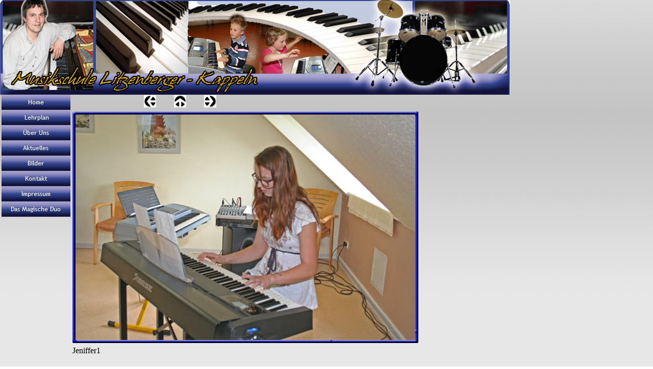

--- FILE ---
content_type: text/html
request_url: http://www.musikschule-litzenberger.de/html/pro_senior_2014_13.html
body_size: 11429
content:

<!DOCTYPE HTML PUBLIC "-//W3C//DTD HTML 4.01 Transitional//EN">
<html>
<head>
<title>Pro Senior 2014</title>
<meta http-equiv="Content-Type" content="text/html; charset=ISO-8859-1">
<meta name="Keywords" content="Musikunterricht Kappeln, Klavierunterricht Lauterecken, Orgelunterricht Grumbach, Keyboardunterricht Offenbach-Hundheim, Sien, Otzweiler, Hoppstädten, Löllbach, Merzweiler, Langweiler, Schweinschied, Hundsbach, Jeckenbach, Unterjeckenbach, Meisenheim, Musikschule Medard, Musikunterricht Odenbach, Kinder, Jugendliche, Wiesweiler, Erwachsene, klavier spielen lernen, musik können, Lohnweiler, Heinzenhausen, Hohenöllen, Einöllen, Ginsweiler, Gronenberg, Sulzhof, Adenbach, Callbach, Raumbach, Abtweiler, Rehborn, Klavier spielen, Desloch, Klavier, Keyboard, Orgel, Unterricht, Musikinstrument, Noten lernen, Musiktheorie, Gruppenunterricht, einzelunterricht, Bernd Litzenberger, Musikschule Litzenberger, moderner Unterricht, rock und pop musik, jazzmusik, klassik, klassische musik lernen, unterricht in klassischer musik, familiäre atmosphäre, Musikschule mit viel Spaß, ">
<meta name="Robots" content="index, follow">
<meta name="Author" content="Musikschule Litzenberger">
<meta name="Date" content="22.121.2010">
<script type="text/javascript">
<!--
function F_loadRollover(){} function F_roll(){}
//-->
</script>
<script type="text/javascript" src="../assets/rollover.js">
</script>
<link rel="stylesheet" type="text/css" href="../html/fusion.css">
<link rel="stylesheet" type="text/css" href="../html/style.css">
<link rel="stylesheet" type="text/css" href="../html/site.css">
</head>
<body style="margin: 0px;">
 <table border="0" cellspacing="0" cellpadding="0" width="1000">
  <tr valign="top" align="left">
   <td height="186" colspan="10" width="1000"><img id="Bild267" height="186" width="1000" src="../assets/images/banner-oben-musikschule-bernd2014.jpg" border="0" alt="banner-oben-musikschule-bernd2014" title="banner-oben-musikschule-bernd2014"></td>
  </tr>
  <tr valign="top" align="left">
   <td width="3" height="1"><img src="../assets/images/autogen/clearpixel.gif" width="3" height="1" border="0" alt=""></td>
   <td rowspan="4" width="135">
    <table id="NavigationBar1" border="0" cellspacing="0" cellpadding="0" width="135">
     <tr valign="top" align="left">
      <td width="135" height="30"><a href="../index.html" class="nof-navButtonAnchor" onmouseover="F_loadRollover('Navigationsschaltflaeche1','',0);F_roll('Navigationsschaltflaeche1',1)" onmouseout="F_roll('Navigationsschaltflaeche1',0)"><img id="Navigationsschaltflaeche1" name="Navigationsschaltflaeche1" height="30" width="135" src="../assets/images/autogen/Home_Nbutton1.jpg" onmouseover="F_loadRollover(this,'Home_NRbutton2.jpg',0)" border="0" alt="Home" title="Home"></a></td>
     </tr>
     <tr valign="top" align="left">
      <td width="135" height="30"><a href="../html/_lehrplan.html" class="nof-navButtonAnchor" onmouseover="F_loadRollover('Navigationsschaltflaeche2','',0);F_roll('Navigationsschaltflaeche2',1)" onmouseout="F_roll('Navigationsschaltflaeche2',0)"><img id="Navigationsschaltflaeche2" name="Navigationsschaltflaeche2" height="30" width="135" src="../assets/images/autogen/-Lehrplan_Nbutton1.jpg" onmouseover="F_loadRollover(this,'-Lehrplan_NRbutton2.jpg',0)" border="0" alt=" Lehrplan" title=" Lehrplan"></a></td>
     </tr>
     <tr valign="top" align="left">
      <td width="135" height="30"><a href="../html/uber_uns.html" class="nof-navButtonAnchor" onmouseover="F_loadRollover('Navigationsschaltflaeche3','',0);F_roll('Navigationsschaltflaeche3',1)" onmouseout="F_roll('Navigationsschaltflaeche3',0)"><img id="Navigationsschaltflaeche3" name="Navigationsschaltflaeche3" height="30" width="135" src="../assets/images/autogen/-ber-Uns_Nbutton1.jpg" onmouseover="F_loadRollover(this,'-ber-Uns_NRbutton2.jpg',0)" border="0" alt="Über Uns" title="Über Uns"></a></td>
     </tr>
     <tr valign="top" align="left">
      <td width="135" height="30"><a href="../html/aktuelles.html" class="nof-navButtonAnchor" onmouseover="F_loadRollover('Navigationsschaltflaeche4','',0);F_roll('Navigationsschaltflaeche4',1)" onmouseout="F_roll('Navigationsschaltflaeche4',0)"><img id="Navigationsschaltflaeche4" name="Navigationsschaltflaeche4" height="30" width="135" src="../assets/images/autogen/Aktuelles_Nbutton1.jpg" onmouseover="F_loadRollover(this,'Aktuelles_NRbutton2.jpg',0)" border="0" alt="Aktuelles" title="Aktuelles"></a></td>
     </tr>
     <tr valign="top" align="left">
      <td width="135" height="30"><a href="../html/bilder.html" class="nof-navButtonAnchor" onmouseover="F_loadRollover('Navigationsschaltflaeche5','',0);F_roll('Navigationsschaltflaeche5',1)" onmouseout="F_roll('Navigationsschaltflaeche5',0)"><img id="Navigationsschaltflaeche5" name="Navigationsschaltflaeche5" height="30" width="135" src="../assets/images/autogen/Bilder_Nbutton1.jpg" onmouseover="F_loadRollover(this,'Bilder_NRbutton2.jpg',0)" border="0" alt="Bilder" title="Bilder"></a></td>
     </tr>
     <tr valign="top" align="left">
      <td width="135" height="30"><a href="../html/kontakt.html" class="nof-navButtonAnchor" onmouseover="F_loadRollover('Navigationsschaltflaeche6','',0);F_roll('Navigationsschaltflaeche6',1)" onmouseout="F_roll('Navigationsschaltflaeche6',0)"><img id="Navigationsschaltflaeche6" name="Navigationsschaltflaeche6" height="30" width="135" src="../assets/images/autogen/Kontakt_Nbutton1.jpg" onmouseover="F_loadRollover(this,'Kontakt_NRbutton2.jpg',0)" border="0" alt="Kontakt" title="Kontakt"></a></td>
     </tr>
     <tr valign="top" align="left">
      <td width="135" height="30"><a href="../html/impressum.html" class="nof-navButtonAnchor" onmouseover="F_loadRollover('Navigationsschaltflaeche7','',0);F_roll('Navigationsschaltflaeche7',1)" onmouseout="F_roll('Navigationsschaltflaeche7',0)"><img id="Navigationsschaltflaeche7" name="Navigationsschaltflaeche7" height="30" width="135" src="../assets/images/autogen/Impressum_Nbutton1.jpg" onmouseover="F_loadRollover(this,'Impressum_NRbutton2.jpg',0)" border="0" alt="Impressum" title="Impressum"></a></td>
     </tr>
     <tr valign="top" align="left">
      <td width="135" height="30"><a href="../html/das_magische_duo.html" class="nof-navButtonAnchor" onmouseover="F_loadRollover('Navigationsschaltflaeche8','',0);F_roll('Navigationsschaltflaeche8',1)" onmouseout="F_roll('Navigationsschaltflaeche8',0)"><img id="Navigationsschaltflaeche8" name="Navigationsschaltflaeche8" height="30" width="135" src="../assets/images/autogen/Das-Magische-Duo_Nbutton1.jpg" onmouseover="F_loadRollover(this,'Das-Magische-Duo_NRbutton2.jpg',0)" border="0" alt="Das Magische Duo" title="Das Magische Duo"></a></td>
     </tr>
    </table>
   </td>
   <td width="144"><img src="../assets/images/autogen/clearpixel.gif" width="144" height="1" border="0" alt=""></td>
   <td></td>
   <td width="35"><img src="../assets/images/autogen/clearpixel.gif" width="35" height="1" border="0" alt=""></td>
   <td></td>
   <td width="35"><img src="../assets/images/autogen/clearpixel.gif" width="35" height="1" border="0" alt=""></td>
   <td></td>
   <td width="400"><img src="../assets/images/autogen/clearpixel.gif" width="400" height="1" border="0" alt=""></td>
   <td width="176"><img src="../assets/images/autogen/clearpixel.gif" width="176" height="1" border="0" alt=""></td>
  </tr>
  <tr valign="top" align="left">
   <td height="24"></td>
   <td></td>
   <td width="24"><a href="../html/pro_senior_2014_12.html"><img id="Bild281" height="24" width="24" src="../assets/images/NavLeft.gif" border="0"></a></td>
   <td></td>
   <td width="24"><a href="../html/pro_senior_14.html"><img id="Bild282" height="24" width="24" src="../assets/images/NavUp.gif" border="0"></a></td>
   <td></td>
   <td width="24"><a href="../html/pro_senior_2014_14.html"><img id="Bild283" height="24" width="24" src="../assets/images/NavRight.gif" border="0"></a></td>
   <td colspan="2"></td>
  </tr>
  <tr valign="top" align="left">
   <td height="4"></td>
   <td colspan="8"></td>
  </tr>
  <tr valign="top" align="left">
   <td height="211"></td>
   <td colspan="7" rowspan="2" width="686">
    <table id="Tabelle10" border="0" cellspacing="3" cellpadding="1">
     <tr>
      <td width="678">
       <table width="678" border="0" cellspacing="0" cellpadding="0" align="left">
        <tr>
         <td>
          <table id="Table1" border="0" cellspacing="0" cellpadding="0">
           <tr>
            <td width="6">
             <p style="margin-bottom: 0px;"><img id="Picture3" height="6" width="6" src="../assets/images/top_left_basic1.gif" vspace="0" hspace="0" align="bottom" border="0"></p>
            </td>
            <td width="666" style="background-image: url('../assets/images/top_background_basic1.gif');">
             <p style="margin-bottom: 0px;"><img id="Picture6" height="1" width="1" src="../assets/images/spacer.gif" vspace="0" hspace="0" align="bottom" border="0"></p>
            </td>
            <td width="6">
             <p style="margin-bottom: 0px;"><img id="Picture9" height="6" width="6" src="../assets/images/top_right_background1.gif" vspace="0" hspace="0" align="bottom" border="0"></p>
            </td>
           </tr>
           <tr>
            <td style="background-image: url('../assets/images/left_background_basic1.gif');">
             <p style="margin-bottom: 0px;"><img id="Picture12" height="1" width="1" src="../assets/images/spacer.gif" vspace="0" hspace="0" align="bottom" border="0"></p>
            </td>
            <td style="background-color: rgb(222,222,222);">
             <p style="margin-bottom: 0px;"><img id="Datenfeld288" height="443" width="666" src="../assets/images/db_images/db_Jeniffer17.jpg" vspace="0" hspace="0" align="bottom" border="0" alt="Jeniffer1" title="Jeniffer1"></p>
            </td>
            <td style="background-image: url('../assets/images/right_background_basic1.gif');">
             <p style="margin-bottom: 0px;"><img id="Picture18" height="1" width="1" src="../assets/images/spacer.gif" vspace="0" hspace="0" align="bottom" border="0"></p>
            </td>
           </tr>
           <tr>
            <td>
             <p style="margin-bottom: 0px;"><img id="Picture21" height="6" width="6" src="../assets/images/bottom_left_basic1.gif" vspace="0" hspace="0" align="bottom" border="0"></p>
            </td>
            <td style="background-image: url('../assets/images/bottom_background_basic1.gif');">
             <p style="margin-bottom: 0px;"><img id="Picture24" height="1" width="1" src="../assets/images/spacer.gif" vspace="0" hspace="0" align="bottom" border="0"></p>
            </td>
            <td>
             <p style="margin-bottom: 0px;"><img id="Picture27" height="6" width="6" src="../assets/images/bottom_right_basic1.gif" vspace="0" hspace="0" align="bottom" border="0"></p>
            </td>
           </tr>
          </table>
         </td>
        </tr>
       </table>
      </td>
     </tr>
     <tr>
      <td>
       <p style="margin-bottom: 0px;">Jeniffer1</p>
      </td>
     </tr>
     <tr>
      <td>&nbsp;</td>
     </tr>
    </table>
   </td>
   <td></td>
  </tr>
  <tr valign="top" align="left">
   <td colspan="2" height="297"></td>
   <td></td>
  </tr>
 </table>
</body>
</html>
 

--- FILE ---
content_type: text/css
request_url: http://www.musikschule-litzenberger.de/html/style.css
body_size: 1484
content:
BODY
{
	background-image : url( "../assets/images/seitenhintergrund.jpg" )
}

.nof_GlasgowTealSilverBanners1-Default
{
	font-family : verdana;
	font-size: 24px;
	font-weight : 700;
	font-style : normal;
	color : #008faf
}

.nof_GlasgowTealSilverNavbar4-Regular
{
	font-family : Trebuchet MS ;
	font-size: 12px;
	font-weight : 400;
	font-style : normal;
	color : rgb(255,255,255)
}

.nof_GlasgowTealSilverNavbar5-Rollover
{
	font-family : Trebuchet MS ;
	font-size: 12px;
	font-weight : 700;
	font-style : normal;
	color : rgb(0,0,0)
}

.nof_GlasgowTealSilverNavbar6-Highlighted
{
	font-family : Trebuchet MS ;
	font-size: 14px;
	font-weight : 700;
	font-style : normal;
	color : rgb(255,255,0)
}

.nof_GlasgowTealSilverNavbar7-HighlightedRollover
{
	font-family : Trebuchet MS ;
	font-size: 12px;
	font-weight : 700;
	font-style : normal;
	color : rgb(128,0,0)
}

.nof_GlasgowTealSilverNavbar9-Regular
{
	font-family : Trebuchet MS ;
	font-size: 11px;
	font-weight : 400;
	font-style : normal;
	color : #008faf
}

.nof_GlasgowTealSilverNavbar10-Rollover
{
	font-family : Trebuchet MS ;
	font-size: 11px;
	font-weight : 700;
	font-style : normal;
	color : #008faf
}

.nof_GlasgowTealSilverNavbar11-Highlighted
{
	font-family : Trebuchet MS ;
	font-size: 11px;
	font-weight : 700;
	font-style : normal;
	color : #535251
}

.nof_GlasgowTealSilverNavbar12-HighlightedRollover
{
	font-family : Trebuchet MS ;
	font-size: 11px;
	font-weight : 700;
	font-style : normal;
	color : #535251
}

